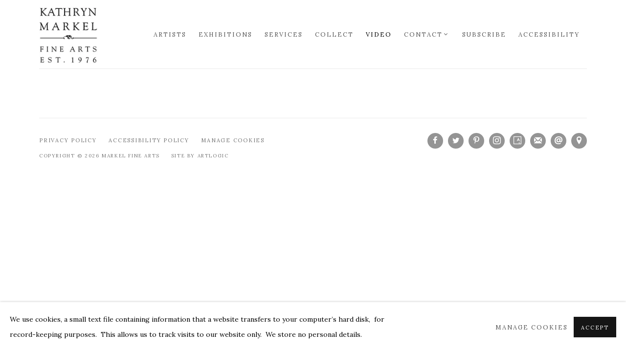

--- FILE ---
content_type: text/css; charset=utf-8
request_url: https://www.markelfinearts.com/core/dynamic_base.css?c=27042050002205&g=73c5b0bc9bbfc925631323248f189e98
body_size: 213
content:



    
	/* Gallery core base.css */

	@import url(/lib/g/2.0/styles/base.css?c=27042050002205&g=73c5b0bc9bbfc925631323248f189e98);


	/* Theme base.css (gallery template websites) */

	@import url(/lib/g/themes/aspect/2.0/styles/base.css?c=27042050002205&g=73c5b0bc9bbfc925631323248f189e98);


/* Local site base.css */

    @import url(/styles/base.css?c=27042050002205&g=73c5b0bc9bbfc925631323248f189e98);

    @import url(/core/user_custom.css?c=27042050002205&g=73c5b0bc9bbfc925631323248f189e98);


--- FILE ---
content_type: text/css; charset=utf-8
request_url: https://www.markelfinearts.com/core/dynamic_main.css?c=27042050002205&g=73c5b0bc9bbfc925631323248f189e98
body_size: 219
content:



	/* Core layout styles */
	@import url(/lib/g/2.0/styles/layout.css?c=27042050002205&g=73c5b0bc9bbfc925631323248f189e98);
	
	

		/* Theme main.css (gallery template websites) */
		@import url(/lib/g/themes/aspect/2.0/styles/layout.css?c=27042050002205&g=73c5b0bc9bbfc925631323248f189e98);
	
	/* Theme preset */
		
	
	

/* Website main.css */
	@import url(/styles/main.css?c=27042050002205&g=73c5b0bc9bbfc925631323248f189e98);







--- FILE ---
content_type: text/css
request_url: https://www.markelfinearts.com/styles/responsive.css?c=27042050002205&g=73c5b0bc9bbfc925631323248f189e98
body_size: 209
content:



/* ------------------------------------------------------------------------
--------------------------------- Size 3 ----------------------------------
------------------------------------------------------------------------ */

@media screen and (max-width: 1023px) {


    /* -----------------------------------------------------------
       Generic
    ----------------------------------------------------------- */



    /* -----------------------------------------------------------
       General layout
    ----------------------------------------------------------- */



    /* -----------------------------------------------------------
        Global classes
    ----------------------------------------------------------- */



    /* -----------------------------------------------------------
       Page Specific
    ----------------------------------------------------------- */


}



/* ------------------------------------------------------------------------
--------------------------------- Size 2 ----------------------------------
------------------------------------------------------------------------ */


@media screen and (max-width: 767px) {


    /* -----------------------------------------------------------
       Generic
    ----------------------------------------------------------- */



    /* -----------------------------------------------------------
       General layout
    ----------------------------------------------------------- */



    /* -----------------------------------------------------------
        Global classes
    ----------------------------------------------------------- */



    /* -----------------------------------------------------------
       Page Specific
    ----------------------------------------------------------- */
    



}





/* ------------------------------------------------------------------------
--------------------------------- Size 1 ----------------------------------
------------------------------------------------------------------------ */


@media screen and (max-width: 459px) {

    /* -----------------------------------------------------------
       Generic
    ----------------------------------------------------------- */



    /* -----------------------------------------------------------
       General layout
    ----------------------------------------------------------- */



    /* -----------------------------------------------------------
        Global classes
    ----------------------------------------------------------- */



    /* -----------------------------------------------------------
       Page Specific
    ----------------------------------------------------------- */


}


